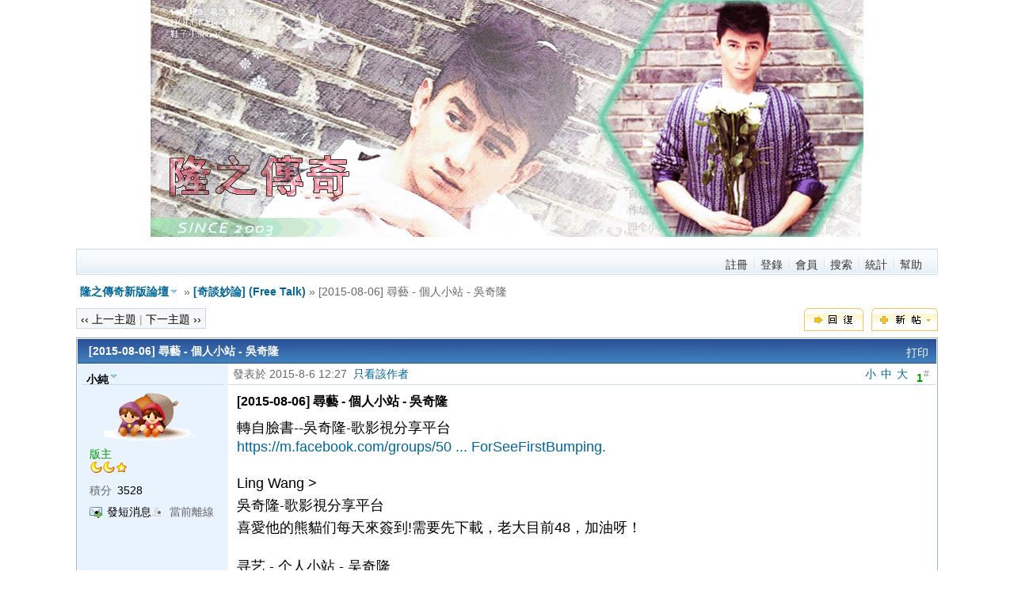

--- FILE ---
content_type: text/html; charset=UTF-8
request_url: http://www.snowblue.net/bbs/viewthread.php?tid=2901&extra=page%3D6
body_size: 11722
content:
<!DOCTYPE html PUBLIC "-//W3C//DTD XHTML 1.0 Transitional//EN" "http://www.w3.org/TR/xhtml1/DTD/xhtml1-transitional.dtd">
<html xmlns="http://www.w3.org/1999/xhtml">
<head>
<meta http-equiv="Content-Type" content="text/html; charset=utf-8" />
<title>[2015-08-06] 尋藝 - 個人小站 - 吳奇隆 - [奇談妙論] (Free Talk) -  隆之傳奇新版論壇  </title>
<meta name="keywords" content="" />
<meta name="description" content=" 隆之傳奇新版論壇 轉自臉書--吳奇隆-歌影視分享平台
https://m.facebook.com/groups/50 ... ForSeeFirstBumping.

Ling Wang &gt; 
吳奇隆-歌影視分享平台
喜愛他的熊貓们每天來簽到! ... - Discuz! Board" />
<meta name="generator" content="Discuz! 6.0.0" />
<meta name="author" content="Discuz! Team and Comsenz UI Team" />
<meta name="copyright" content="2001-2007 Comsenz Inc." />
<meta name="MSSmartTagsPreventParsing" content="True" />
<meta http-equiv="MSThemeCompatible" content="Yes" />
<link rel="archives" title="隆之傳奇新版論壇" href="http://www.snowblue.net/bbs/archiver/" />
	<link rel="stylesheet" type="text/css" href="forumdata/cache/style_1.css" />
<script type="text/javascript">var IMGDIR = 'images/default';var attackevasive = '0';var gid = 0;gid = parseInt('3');var fid = parseInt('4');var tid = parseInt('2901');</script>
<script src="include/javascript/common.js" type="text/javascript"></script>
<script src="include/javascript/menu.js" type="text/javascript"></script>
<script src="include/javascript/ajax.js" type="text/javascript"></script>
</head>

<body onkeydown="if(event.keyCode==27) return false;">

	<div id="append_parent"></div><div id="ajaxwaitid"></div>
	<div class="wrap">
		<div id="header">
			<center><a href="index.php" title="隆之傳奇新版論壇"><img src="images/default/logo2020.gif" alt="隆之傳奇新版論壇" border="0" /></a></center>
			<div id="ad_headerbanner"></div>
		</div>
		<div id="menu">
		
			<ul>
							<li><a href="swordok.php" class="notabs">註冊</a></li>
				<li><a href="logging.php?action=login">登錄</a></li>
			
			<li><a href="member.php?action=list">會員</a></li>			<li><a href="search.php?srchfid=4">搜索</a></li>															<li><a href="stats.php">統計</a></li>							<li><a href="faq.php">幫助</a></li>
			</ul>
		</div>
<script src="include/javascript/viewthread.js" type="text/javascript"></script>
<script type="text/javascript">zoomstatus = parseInt(1);</script>

<div id="foruminfo">
	<div id="nav">
		<font style="font-size:14px"><a href="index.php" id="forumlist" onmouseover="showMenu(this.id)" class="dropmenu">隆之傳奇新版論壇</a></font> &raquo; <a href="forumdisplay.php?fid=4&amp;page=6">[奇談妙論] (Free Talk)</a> &raquo; [2015-08-06] 尋藝 - 個人小站 - 吳奇隆	</div>
	<div id="headsearch">
			</div>
</div>

<div id="ad_text"></div>
<div class="pages_btns">
	<div class="threadflow"><a href="redirect.php?fid=4&amp;tid=2901&amp;goto=nextoldset"> &lsaquo;&lsaquo; 上一主題</a> | <a href="redirect.php?fid=4&amp;tid=2901&amp;goto=nextnewset">下一主題 &rsaquo;&rsaquo;</a></div>
				<span class="postbtn" id="newspecial" onmouseover="$('newspecial').id = 'newspecialtmp';this.id = 'newspecial';showMenu(this.id)"><a href="post.php?action=newthread&amp;fid=4&amp;extra=page%3D6"><img src="images/default/newtopic.gif" border="0" alt="發新話題" title="發新話題" /></a></span>
		<span class="replybtn"><a href="post.php?action=reply&amp;fid=4&amp;tid=2901&amp;extra=page%3D6"><img src="images/default/reply.gif" border="0" alt="" /></a></span></div>

	<ul class="popupmenu_popup newspecialmenu" id="newspecial_menu" style="display: none">
		<li><a href="post.php?action=newthread&amp;fid=4&amp;extra=page%3D6">發新話題</a></li>
		<li class="poll"><a href="post.php?action=newthread&amp;fid=4&amp;extra=page%3D6&amp;special=1">發佈投票</a></li>		<li class="trade"><a href="post.php?action=newthread&amp;fid=4&amp;extra=page%3D6&amp;special=2">發佈商品</a></li>		<li class="reward"><a href="post.php?action=newthread&amp;fid=4&amp;extra=page%3D6&amp;special=3">發佈懸賞</a></li>		<li class="activity"><a href="post.php?action=newthread&amp;fid=4&amp;extra=page%3D6&amp;special=4">發佈活動</a></li>		<li class="debate"><a href="post.php?action=newthread&amp;fid=4&amp;extra=page%3D6&amp;special=5">發佈辯論</a></li>		<li class="video"><a href="post.php?action=newthread&amp;fid=4&amp;extra=page%3D6&amp;special=6">發佈視頻</a></li>			</ul>

<form method="post" name="modactions">
	<input type="hidden" name="formhash" value="13c4908e" />
	<div class="mainbox viewthread">
		<span class="headactions">
				<a href="viewthread.php?action=printable&amp;tid=2901" target="_blank" class="notabs">打印</a>
				</span>
		<h1>[2015-08-06] 尋藝 - 個人小站 - 吳奇隆		</h1>
							<table id="pid17821" summary="pid17821" cellspacing="0" cellpadding="0">
			<tr>
				<td class="postauthor">
					 <a name="lastpost"></a>					<cite>											<a href="space.php?uid=63" target="_blank" id="userinfo17821" class="dropmenu" onmouseover="showMenu(this.id)">小純</a></cite>
																			<div class="avatar"><img class="avatar" src="images/avatars/noavatar.gif" alt="" /></div>												<p><em>版主</em></p>
						<p><img src="images/default/star_level2.gif" alt="Rank: 7" /><img src="images/default/star_level2.gif" alt="Rank: 7" /><img src="images/default/star_level1.gif" alt="Rank: 7" /></p>
												<dl class="profile"><dt>積分</dt><dd>3528&nbsp;</dd></dl>						
						<ul>
												<li class="pm"><a href="pm.php?action=send&amp;uid=63" target="_blank" id="ajax_uid_17821" onclick="ajaxmenu(event, this.id, 9000000, null, 0)">發短消息</a></li>

																					<li class="offline">當前離線
														</li>
						
						</ul>
									</td>
				<td class="postcontent" >
					<div class="postinfo">
						<strong title="複製帖子鏈接到剪貼板" id="postnum17821" onclick="setcopy('http://www.snowblue.net/bbs/viewthread.php?tid=2901&amp;page=1#pid17821', '帖子鏈接已經複製到剪貼板')">1<sup>#</sup></strong>
													<em onclick="$('postmessage_17821').className='t_bigfont'">大</em>							<em onclick="$('postmessage_17821').className='t_msgfont'">中</em>
							<em onclick="$('postmessage_17821').className='t_smallfont'">小</em>												發表於 2015-8-6 12:27&nbsp;																					<a href="viewthread.php?tid=2901&amp;page=1&amp;authorid=63" rel="nofollow">只看該作者</a>
																		</div>
					<div id="ad_thread2_0"></div>					<div class="postmessage defaultpost">
												<div id="ad_thread3_0"></div><div id="ad_thread4_0"></div>
													<h2>[2015-08-06] 尋藝 - 個人小站 - 吳奇隆</h2>
						
						
																											<div id="postmessage_17821" class="t_msgfont">轉自臉書--吳奇隆-歌影視分享平台<br />
<a href="https://m.facebook.com/groups/501630919847464?view=permalink&amp;id=1049010518442832&amp;refid=28&amp;_ft_=qid.6179738107694261617%3Amf_story_key.-8163249526924483724%3AeligibleForSeeFirstBumping." target="_blank">https://m.facebook.com/groups/50 ... ForSeeFirstBumping.</a><br />
<br />
Ling Wang &gt; <br />
吳奇隆-歌影視分享平台<br />
喜愛他的熊貓们每天來簽到!需要先下載，老大目前48，加油呀！<br />
<br />
寻艺 - 个人小站 - 吴奇隆<br />
<a href="http://www.xunyee.cn/person-47.html#0-fbook-1-77200-b182d7286068ff4101843e17368e4b10" target="_blank">http://www.xunyee.cn/person-47.h ... f4101843e17368e4b10</a></div>

							
							
							
															<div id="post_rate_div_17821"></div>
							
						</div>
															</div>
			</td>
		</tr>
		<tr>
			<td class="postauthor">
								<div class="popupmenu_popup userinfopanel" id="userinfo17821_menu" style="display: none;">
										<dl><dt>帖子</dt><dd>3453&nbsp;</dd><dt>精華</dt><dd><a href="digest.php?authorid=63">5</a>&nbsp;</dd><dt>積分</dt><dd>3528&nbsp;</dd><dt>閱讀權限</dt><dd>150&nbsp;</dd><dt>註冊時間</dt><dd>2008-9-26&nbsp;</dd></dl>
										<p><a href="space.php?action=viewpro&amp;uid=63" target="_blank">查看詳細資料</a></p>
									</div>
							</td>
			<td class="postcontent">
				<div class="postactions">
										<p>
																																																						<strong onclick="scroll(0,0)" title="頂部">TOP</strong>
					</p>
					<div id="ad_thread1_0"></div>				</div>
			</td>
		</tr>
		</table>
		</div>
</form>

<div class="pages_btns">
	<div class="threadflow"><a href="redirect.php?fid=4&amp;tid=2901&amp;goto=nextoldset"> &lsaquo;&lsaquo; 上一主題</a> | <a href="redirect.php?fid=4&amp;tid=2901&amp;goto=nextnewset">下一主題 &rsaquo;&rsaquo;</a></div>
				<span class="postbtn" id="newspecialtmp" onmouseover="$('newspecial').id = 'newspecialtmp';this.id = 'newspecial';showMenu(this.id)"><a href="post.php?action=newthread&amp;fid=4&amp;extra=page%3D6"><img src="images/default/newtopic.gif" border="0" alt="發新話題" title="發新話題" /></a></span>
		<span class="replybtn"><a href="post.php?action=reply&amp;fid=4&amp;tid=2901&amp;extra=page%3D6"><img src="images/default/reply.gif" border="0" alt="" /></a></span></div>

	<div class="popupmenu_popup" id="forumlist_menu" style="display: none">
		<dl><dt><a href="index.php?gid=1">佈告區</a></dt><dd><ul><li><a href="forumdisplay.php?fid=2">[ 論壇事務 ]</a></li></ul></dd></dl><dl><dt><a href="index.php?gid=3">主題區</a></dt><dd><ul><li class="current"><a href="forumdisplay.php?fid=4">[奇談妙論] (Free Talk)</a></li><li><a href="forumdisplay.php?fid=5">[奇聞快報] ( News)</a></li><li><a href="forumdisplay.php?fid=6">[奇頻采風] (MV)</a></li><li><a href="forumdisplay.php?fid=7">[奇壇舊遊] (Trace) －建置中</a></li><li class="sub"><a href="forumdisplay.php?fid=8">☆ 奇談妙論 (原)　　</a></li><li class="sub"><a href="forumdisplay.php?fid=9">☆  奇聞快報(原)　　</a></li><li class="sub"><a href="forumdisplay.php?fid=10">☆ 絲路豪俠</a></li></ul></dd></dl>	</div>

<script type="text/javascript">
var maxpage = 1;
if(maxpage > 1) {
	document.onkeyup = function(e){
		e = e ? e : window.event;
		var tagname = is_ie ? e.srcElement.tagName : e.target.tagName;
		if(tagname == 'INPUT' || tagname == 'TEXTAREA') return;
		actualCode = e.keyCode ? e.keyCode : e.charCode;
					}
}
</script>

</div>

	<div id="ad_footerbanner1"></div><div id="ad_footerbanner2"></div><div id="ad_footerbanner3"></div>

<div id="footer">
	<div class="wrap">
		<div id="footlinks">
			<p>當前時區 GMT+8, 現在時間是 2026-1-17 20:24</p>
			<p>
				<a href="member.php?action=clearcookies&amp;formhash=13c4908e">清除 Cookies</a>
				- <a href="mailto:jasmine.le@msa.hinet.net">聯繫我們</a> - <a href="http://www.snowbluenet.net/nicky/" target="_blank">隆之傳奇</a>
				 - <a href="archiver/" target="_blank">Archiver</a>				 - <a href="wap/" target="_blank">WAP</a>				- <span class="scrolltop" onclick="window.scrollTo(0,0);">TOP</span>
							</p>
		</div>

		<a href="http://www.discuz.net" target="_blank" title="Powered by Discuz!"><img src="images/default/discuz_icon.gif" border="0" alt="Discuz!" /></a>
		<p id="copyright">
			Powered by <strong><a href="http://www.discuz.net" target="_blank">Discuz!</a></strong> <em>6.0.0</em>			&copy; 2001-2007 <a href="http://www.comsenz.com" target="_blank">Comsenz Inc.</a>
		</p>	</div>
</div>
</body>
</html><script src="include/javascript/msn.js" type="text/javascript"></script>


--- FILE ---
content_type: application/javascript
request_url: http://www.snowblue.net/bbs/include/javascript/common.js
body_size: 5865
content:
/*
	[Discuz!] (C)2001-2007 Comsenz Inc.
	This is NOT a freeware, use is subject to license terms

	$RCSfile: common.js,v $
	$Revision: 1.103 $
	$Date: 2007/07/30 09:16:52 $
*/

var lang = new Array();
var userAgent = navigator.userAgent.toLowerCase();
var is_opera = userAgent.indexOf('opera') != -1 && opera.version();
var is_moz = (navigator.product == 'Gecko') && userAgent.substr(userAgent.indexOf('firefox') + 8, 3);
var is_ie = (userAgent.indexOf('msie') != -1 && !is_opera) && userAgent.substr(userAgent.indexOf('msie') + 5, 3);

function $(id) {
	return document.getElementById(id);
}

function checkall(form, prefix, checkall) {
	var checkall = checkall ? checkall : 'chkall';
	for(var i = 0; i < form.elements.length; i++) {
		var e = form.elements[i];
		if(e.name && e.name != checkall && (!prefix || (prefix && e.name.match(prefix)))) {
			e.checked = form.elements[checkall].checked;
		}
	}
}

function doane(event) {
	e = event ? event : window.event;
	if(is_ie) {
		e.returnValue = false;
		e.cancelBubble = true;
	} else if(e) {
		e.stopPropagation();
		e.preventDefault();
	}
}

function fetchCheckbox(cbn) {
	return $(cbn) && $(cbn).checked == true ? 1 : 0;
}

function getcookie(name) {
	var cookie_start = document.cookie.indexOf(name);
	var cookie_end = document.cookie.indexOf(";", cookie_start);
	return cookie_start == -1 ? '' : unescape(document.cookie.substring(cookie_start + name.length + 1, (cookie_end > cookie_start ? cookie_end : document.cookie.length)));
}

function thumbImg(obj) {
	var zw = obj.width;
	var zh = obj.height;
	if(is_ie && zw == 0 && zh == 0) {
		var matches
		re = /width=(["']?)(\d+)(\1)/i
		matches = re.exec(obj.outerHTML);
		zw = matches[2];
		re = /height=(["']?)(\d+)(\1)/i
		matches = re.exec(obj.outerHTML);
		zh = matches[2];
	}
	obj.resized = true;
	obj.style.width = zw + 'px';
	obj.style.height = 'auto';
	if(obj.offsetHeight > zh) {
		obj.style.height = zh + 'px';
		obj.style.width = 'auto';
	}
	if(is_ie) {
		var imgid = 'img_' + Math.random();
		obj.id = imgid;
		setTimeout('try {if ($(\''+imgid+'\').offsetHeight > '+zh+') {$(\''+imgid+'\').style.height = \''+zh+'px\';$(\''+imgid+'\').style.width = \'auto\';}} catch(e){}', 1000);
	}
	obj.onload = null;
}

function imgzoom(obj) {}

function in_array(needle, haystack) {
	if(typeof needle == 'string' || typeof needle == 'number') {
		for(var i in haystack) {
			if(haystack[i] == needle) {
					return true;
			}
		}
	}
	return false;
}

function setcopy(text, alertmsg){
	if(is_ie) {
		clipboardData.setData('Text', text);
		alert(alertmsg);
	} else if(prompt('Press Ctrl+C Copy to Clipboard', text)) {
		alert(alertmsg);
	}
}

function isUndefined(variable) {
	return typeof variable == 'undefined' ? true : false;
}

function mb_strlen(str) {
	var len = 0;
	for(var i = 0; i < str.length; i++) {
		len += str.charCodeAt(i) < 0 || str.charCodeAt(i) > 255 ? (charset == 'utf-8' ? 3 : 2) : 1;
	}
	return len;
}

function setcookie(cookieName, cookieValue, seconds, path, domain, secure) {
	var expires = new Date();
	expires.setTime(expires.getTime() + seconds);
	document.cookie = escape(cookieName) + '=' + escape(cookieValue)
		+ (expires ? '; expires=' + expires.toGMTString() : '')
		+ (path ? '; path=' + path : '/')
		+ (domain ? '; domain=' + domain : '')
		+ (secure ? '; secure' : '');
}

function strlen(str) {
	return (is_ie && str.indexOf('\n') != -1) ? str.replace(/\r?\n/g, '_').length : str.length;
}

function updatestring(str1, str2, clear) {
	str2 = '_' + str2 + '_';
	return clear ? str1.replace(str2, '') : (str1.indexOf(str2) == -1 ? str1 + str2 : str1);
}

function toggle_collapse(objname, noimg) {
	var obj = $(objname);
	obj.style.display = obj.style.display == '' ? 'none' : '';
	if(!noimg) {
		var img = $(objname + '_img');
		img.src = img.src.indexOf('_yes.gif') == -1 ? img.src.replace(/_no\.gif/, '_yes\.gif') : img.src.replace(/_yes\.gif/, '_no\.gif')
	}
	var collapsed = getcookie('discuz_collapse');
	collapsed =  updatestring(collapsed, objname, !obj.style.display);
	setcookie('discuz_collapse', collapsed, (collapsed ? 86400 * 30 : -(86400 * 30 * 1000)));
}

function trim(str) {
	return (str + '').replace(/(\s+)$/g, '').replace(/^\s+/g, '');
}

function updateseccode() {
	type = seccodedata[2];
	var rand = Math.random();
	if(type == 2) {
		$('seccodeimage').innerHTML = '<object classid="clsid:d27cdb6e-ae6d-11cf-96b8-444553540000" codebase="http://fpdownload.macromedia.com/pub/shockwave/cabs/flash/swflash.cab#version=8,0,0,0" width="' + seccodedata[0] + '" height="' + seccodedata[1] + '" align="middle">'
			+ '<param name="allowScriptAccess" value="sameDomain" /><param name="movie" value="seccode.php?update=' + rand + '" /><param name="quality" value="high" /><param name="wmode" value="transparent" /><param name="bgcolor" value="#ffffff" />'
			+ '<embed src="seccode.php?update=' + rand + '" quality="high" wmode="transparent" bgcolor="#ffffff" width="' + seccodedata[0] + '" height="' + seccodedata[1] + '" align="middle" allowScriptAccess="sameDomain" type="application/x-shockwave-flash" pluginspage="http://www.macromedia.com/go/getflashplayer" /></object>';
	} else {
		$('seccodeimage').innerHTML = '<img id="seccode" onclick="updateseccode()" width="' + seccodedata[0] + '" height="' + seccodedata[1] + '" src="seccode.php?update=' + rand + '" class="absmiddle" alt="" />';
	}
}

function updatesecqaa() {
	var x = new Ajax();
	x.get('ajax.php?action=updatesecqaa&inajax=1', function(s) {
		$('secquestion').innerHTML = s;
	});
}

function _attachEvent(obj, evt, func) {
	if(obj.addEventListener) {
		obj.addEventListener(evt, func, false);
	} else if(obj.attachEvent) {
		obj.attachEvent("on" + evt, func);
	}
}
